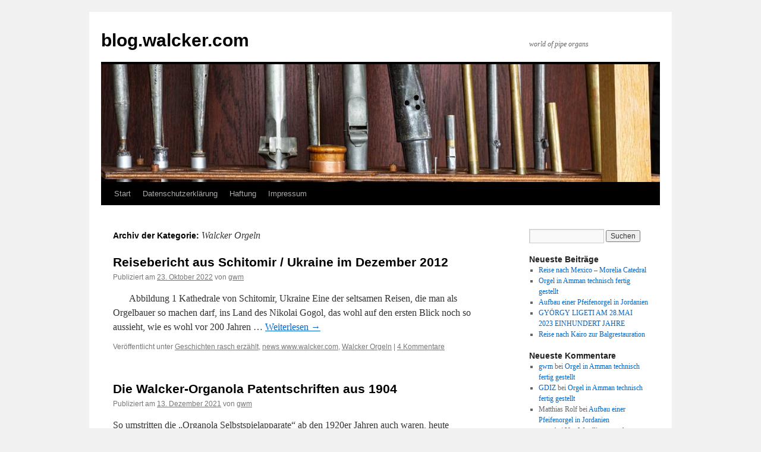

--- FILE ---
content_type: text/html; charset=UTF-8
request_url: https://blog.walcker.com/?cat=7
body_size: 14882
content:
<!DOCTYPE html>
<html lang="de">
<head>
<meta charset="UTF-8" />
<title>
Walcker Orgeln | blog.walcker.com	</title>
<link rel="profile" href="https://gmpg.org/xfn/11" />
<link rel="stylesheet" type="text/css" media="all" href="https://blog.walcker.com/wp-content/themes/twentyten/style.css?ver=20230808" />
<link rel="pingback" href="https://blog.walcker.com/xmlrpc.php">
<meta name='robots' content='max-image-preview:large' />
<link rel='dns-prefetch' href='//www.googletagmanager.com' />
<link rel='dns-prefetch' href='//stats.wp.com' />
<link rel='dns-prefetch' href='//i0.wp.com' />
<link rel='dns-prefetch' href='//jetpack.wordpress.com' />
<link rel='dns-prefetch' href='//s0.wp.com' />
<link rel='dns-prefetch' href='//public-api.wordpress.com' />
<link rel='dns-prefetch' href='//0.gravatar.com' />
<link rel='dns-prefetch' href='//1.gravatar.com' />
<link rel='dns-prefetch' href='//2.gravatar.com' />
<link rel="alternate" type="application/rss+xml" title="blog.walcker.com &raquo; Feed" href="https://blog.walcker.com/?feed=rss2" />
<link rel="alternate" type="application/rss+xml" title="blog.walcker.com &raquo; Kommentar-Feed" href="https://blog.walcker.com/?feed=comments-rss2" />
<link rel="alternate" type="application/rss+xml" title="blog.walcker.com &raquo; Kategorie-Feed für Walcker Orgeln" href="https://blog.walcker.com/?feed=rss2&#038;cat=7" />
<script type="text/javascript">
/* <![CDATA[ */
window._wpemojiSettings = {"baseUrl":"https:\/\/s.w.org\/images\/core\/emoji\/15.0.3\/72x72\/","ext":".png","svgUrl":"https:\/\/s.w.org\/images\/core\/emoji\/15.0.3\/svg\/","svgExt":".svg","source":{"concatemoji":"https:\/\/blog.walcker.com\/wp-includes\/js\/wp-emoji-release.min.js?ver=6.5.7"}};
/*! This file is auto-generated */
!function(i,n){var o,s,e;function c(e){try{var t={supportTests:e,timestamp:(new Date).valueOf()};sessionStorage.setItem(o,JSON.stringify(t))}catch(e){}}function p(e,t,n){e.clearRect(0,0,e.canvas.width,e.canvas.height),e.fillText(t,0,0);var t=new Uint32Array(e.getImageData(0,0,e.canvas.width,e.canvas.height).data),r=(e.clearRect(0,0,e.canvas.width,e.canvas.height),e.fillText(n,0,0),new Uint32Array(e.getImageData(0,0,e.canvas.width,e.canvas.height).data));return t.every(function(e,t){return e===r[t]})}function u(e,t,n){switch(t){case"flag":return n(e,"\ud83c\udff3\ufe0f\u200d\u26a7\ufe0f","\ud83c\udff3\ufe0f\u200b\u26a7\ufe0f")?!1:!n(e,"\ud83c\uddfa\ud83c\uddf3","\ud83c\uddfa\u200b\ud83c\uddf3")&&!n(e,"\ud83c\udff4\udb40\udc67\udb40\udc62\udb40\udc65\udb40\udc6e\udb40\udc67\udb40\udc7f","\ud83c\udff4\u200b\udb40\udc67\u200b\udb40\udc62\u200b\udb40\udc65\u200b\udb40\udc6e\u200b\udb40\udc67\u200b\udb40\udc7f");case"emoji":return!n(e,"\ud83d\udc26\u200d\u2b1b","\ud83d\udc26\u200b\u2b1b")}return!1}function f(e,t,n){var r="undefined"!=typeof WorkerGlobalScope&&self instanceof WorkerGlobalScope?new OffscreenCanvas(300,150):i.createElement("canvas"),a=r.getContext("2d",{willReadFrequently:!0}),o=(a.textBaseline="top",a.font="600 32px Arial",{});return e.forEach(function(e){o[e]=t(a,e,n)}),o}function t(e){var t=i.createElement("script");t.src=e,t.defer=!0,i.head.appendChild(t)}"undefined"!=typeof Promise&&(o="wpEmojiSettingsSupports",s=["flag","emoji"],n.supports={everything:!0,everythingExceptFlag:!0},e=new Promise(function(e){i.addEventListener("DOMContentLoaded",e,{once:!0})}),new Promise(function(t){var n=function(){try{var e=JSON.parse(sessionStorage.getItem(o));if("object"==typeof e&&"number"==typeof e.timestamp&&(new Date).valueOf()<e.timestamp+604800&&"object"==typeof e.supportTests)return e.supportTests}catch(e){}return null}();if(!n){if("undefined"!=typeof Worker&&"undefined"!=typeof OffscreenCanvas&&"undefined"!=typeof URL&&URL.createObjectURL&&"undefined"!=typeof Blob)try{var e="postMessage("+f.toString()+"("+[JSON.stringify(s),u.toString(),p.toString()].join(",")+"));",r=new Blob([e],{type:"text/javascript"}),a=new Worker(URL.createObjectURL(r),{name:"wpTestEmojiSupports"});return void(a.onmessage=function(e){c(n=e.data),a.terminate(),t(n)})}catch(e){}c(n=f(s,u,p))}t(n)}).then(function(e){for(var t in e)n.supports[t]=e[t],n.supports.everything=n.supports.everything&&n.supports[t],"flag"!==t&&(n.supports.everythingExceptFlag=n.supports.everythingExceptFlag&&n.supports[t]);n.supports.everythingExceptFlag=n.supports.everythingExceptFlag&&!n.supports.flag,n.DOMReady=!1,n.readyCallback=function(){n.DOMReady=!0}}).then(function(){return e}).then(function(){var e;n.supports.everything||(n.readyCallback(),(e=n.source||{}).concatemoji?t(e.concatemoji):e.wpemoji&&e.twemoji&&(t(e.twemoji),t(e.wpemoji)))}))}((window,document),window._wpemojiSettings);
/* ]]> */
</script>
<style id='wp-emoji-styles-inline-css' type='text/css'>

	img.wp-smiley, img.emoji {
		display: inline !important;
		border: none !important;
		box-shadow: none !important;
		height: 1em !important;
		width: 1em !important;
		margin: 0 0.07em !important;
		vertical-align: -0.1em !important;
		background: none !important;
		padding: 0 !important;
	}
</style>
<link rel='stylesheet' id='wp-block-library-css' href='https://blog.walcker.com/wp-includes/css/dist/block-library/style.min.css?ver=6.5.7' type='text/css' media='all' />
<style id='wp-block-library-theme-inline-css' type='text/css'>
.wp-block-audio figcaption{color:#555;font-size:13px;text-align:center}.is-dark-theme .wp-block-audio figcaption{color:#ffffffa6}.wp-block-audio{margin:0 0 1em}.wp-block-code{border:1px solid #ccc;border-radius:4px;font-family:Menlo,Consolas,monaco,monospace;padding:.8em 1em}.wp-block-embed figcaption{color:#555;font-size:13px;text-align:center}.is-dark-theme .wp-block-embed figcaption{color:#ffffffa6}.wp-block-embed{margin:0 0 1em}.blocks-gallery-caption{color:#555;font-size:13px;text-align:center}.is-dark-theme .blocks-gallery-caption{color:#ffffffa6}.wp-block-image figcaption{color:#555;font-size:13px;text-align:center}.is-dark-theme .wp-block-image figcaption{color:#ffffffa6}.wp-block-image{margin:0 0 1em}.wp-block-pullquote{border-bottom:4px solid;border-top:4px solid;color:currentColor;margin-bottom:1.75em}.wp-block-pullquote cite,.wp-block-pullquote footer,.wp-block-pullquote__citation{color:currentColor;font-size:.8125em;font-style:normal;text-transform:uppercase}.wp-block-quote{border-left:.25em solid;margin:0 0 1.75em;padding-left:1em}.wp-block-quote cite,.wp-block-quote footer{color:currentColor;font-size:.8125em;font-style:normal;position:relative}.wp-block-quote.has-text-align-right{border-left:none;border-right:.25em solid;padding-left:0;padding-right:1em}.wp-block-quote.has-text-align-center{border:none;padding-left:0}.wp-block-quote.is-large,.wp-block-quote.is-style-large,.wp-block-quote.is-style-plain{border:none}.wp-block-search .wp-block-search__label{font-weight:700}.wp-block-search__button{border:1px solid #ccc;padding:.375em .625em}:where(.wp-block-group.has-background){padding:1.25em 2.375em}.wp-block-separator.has-css-opacity{opacity:.4}.wp-block-separator{border:none;border-bottom:2px solid;margin-left:auto;margin-right:auto}.wp-block-separator.has-alpha-channel-opacity{opacity:1}.wp-block-separator:not(.is-style-wide):not(.is-style-dots){width:100px}.wp-block-separator.has-background:not(.is-style-dots){border-bottom:none;height:1px}.wp-block-separator.has-background:not(.is-style-wide):not(.is-style-dots){height:2px}.wp-block-table{margin:0 0 1em}.wp-block-table td,.wp-block-table th{word-break:normal}.wp-block-table figcaption{color:#555;font-size:13px;text-align:center}.is-dark-theme .wp-block-table figcaption{color:#ffffffa6}.wp-block-video figcaption{color:#555;font-size:13px;text-align:center}.is-dark-theme .wp-block-video figcaption{color:#ffffffa6}.wp-block-video{margin:0 0 1em}.wp-block-template-part.has-background{margin-bottom:0;margin-top:0;padding:1.25em 2.375em}
</style>
<link rel='stylesheet' id='mediaelement-css' href='https://blog.walcker.com/wp-includes/js/mediaelement/mediaelementplayer-legacy.min.css?ver=4.2.17' type='text/css' media='all' />
<link rel='stylesheet' id='wp-mediaelement-css' href='https://blog.walcker.com/wp-includes/js/mediaelement/wp-mediaelement.min.css?ver=6.5.7' type='text/css' media='all' />
<style id='jetpack-sharing-buttons-style-inline-css' type='text/css'>
.jetpack-sharing-buttons__services-list{display:flex;flex-direction:row;flex-wrap:wrap;gap:0;list-style-type:none;margin:5px;padding:0}.jetpack-sharing-buttons__services-list.has-small-icon-size{font-size:12px}.jetpack-sharing-buttons__services-list.has-normal-icon-size{font-size:16px}.jetpack-sharing-buttons__services-list.has-large-icon-size{font-size:24px}.jetpack-sharing-buttons__services-list.has-huge-icon-size{font-size:36px}@media print{.jetpack-sharing-buttons__services-list{display:none!important}}.editor-styles-wrapper .wp-block-jetpack-sharing-buttons{gap:0;padding-inline-start:0}ul.jetpack-sharing-buttons__services-list.has-background{padding:1.25em 2.375em}
</style>
<style id='classic-theme-styles-inline-css' type='text/css'>
/*! This file is auto-generated */
.wp-block-button__link{color:#fff;background-color:#32373c;border-radius:9999px;box-shadow:none;text-decoration:none;padding:calc(.667em + 2px) calc(1.333em + 2px);font-size:1.125em}.wp-block-file__button{background:#32373c;color:#fff;text-decoration:none}
</style>
<style id='global-styles-inline-css' type='text/css'>
body{--wp--preset--color--black: #000;--wp--preset--color--cyan-bluish-gray: #abb8c3;--wp--preset--color--white: #fff;--wp--preset--color--pale-pink: #f78da7;--wp--preset--color--vivid-red: #cf2e2e;--wp--preset--color--luminous-vivid-orange: #ff6900;--wp--preset--color--luminous-vivid-amber: #fcb900;--wp--preset--color--light-green-cyan: #7bdcb5;--wp--preset--color--vivid-green-cyan: #00d084;--wp--preset--color--pale-cyan-blue: #8ed1fc;--wp--preset--color--vivid-cyan-blue: #0693e3;--wp--preset--color--vivid-purple: #9b51e0;--wp--preset--color--blue: #0066cc;--wp--preset--color--medium-gray: #666;--wp--preset--color--light-gray: #f1f1f1;--wp--preset--gradient--vivid-cyan-blue-to-vivid-purple: linear-gradient(135deg,rgba(6,147,227,1) 0%,rgb(155,81,224) 100%);--wp--preset--gradient--light-green-cyan-to-vivid-green-cyan: linear-gradient(135deg,rgb(122,220,180) 0%,rgb(0,208,130) 100%);--wp--preset--gradient--luminous-vivid-amber-to-luminous-vivid-orange: linear-gradient(135deg,rgba(252,185,0,1) 0%,rgba(255,105,0,1) 100%);--wp--preset--gradient--luminous-vivid-orange-to-vivid-red: linear-gradient(135deg,rgba(255,105,0,1) 0%,rgb(207,46,46) 100%);--wp--preset--gradient--very-light-gray-to-cyan-bluish-gray: linear-gradient(135deg,rgb(238,238,238) 0%,rgb(169,184,195) 100%);--wp--preset--gradient--cool-to-warm-spectrum: linear-gradient(135deg,rgb(74,234,220) 0%,rgb(151,120,209) 20%,rgb(207,42,186) 40%,rgb(238,44,130) 60%,rgb(251,105,98) 80%,rgb(254,248,76) 100%);--wp--preset--gradient--blush-light-purple: linear-gradient(135deg,rgb(255,206,236) 0%,rgb(152,150,240) 100%);--wp--preset--gradient--blush-bordeaux: linear-gradient(135deg,rgb(254,205,165) 0%,rgb(254,45,45) 50%,rgb(107,0,62) 100%);--wp--preset--gradient--luminous-dusk: linear-gradient(135deg,rgb(255,203,112) 0%,rgb(199,81,192) 50%,rgb(65,88,208) 100%);--wp--preset--gradient--pale-ocean: linear-gradient(135deg,rgb(255,245,203) 0%,rgb(182,227,212) 50%,rgb(51,167,181) 100%);--wp--preset--gradient--electric-grass: linear-gradient(135deg,rgb(202,248,128) 0%,rgb(113,206,126) 100%);--wp--preset--gradient--midnight: linear-gradient(135deg,rgb(2,3,129) 0%,rgb(40,116,252) 100%);--wp--preset--font-size--small: 13px;--wp--preset--font-size--medium: 20px;--wp--preset--font-size--large: 36px;--wp--preset--font-size--x-large: 42px;--wp--preset--spacing--20: 0.44rem;--wp--preset--spacing--30: 0.67rem;--wp--preset--spacing--40: 1rem;--wp--preset--spacing--50: 1.5rem;--wp--preset--spacing--60: 2.25rem;--wp--preset--spacing--70: 3.38rem;--wp--preset--spacing--80: 5.06rem;--wp--preset--shadow--natural: 6px 6px 9px rgba(0, 0, 0, 0.2);--wp--preset--shadow--deep: 12px 12px 50px rgba(0, 0, 0, 0.4);--wp--preset--shadow--sharp: 6px 6px 0px rgba(0, 0, 0, 0.2);--wp--preset--shadow--outlined: 6px 6px 0px -3px rgba(255, 255, 255, 1), 6px 6px rgba(0, 0, 0, 1);--wp--preset--shadow--crisp: 6px 6px 0px rgba(0, 0, 0, 1);}:where(.is-layout-flex){gap: 0.5em;}:where(.is-layout-grid){gap: 0.5em;}body .is-layout-flex{display: flex;}body .is-layout-flex{flex-wrap: wrap;align-items: center;}body .is-layout-flex > *{margin: 0;}body .is-layout-grid{display: grid;}body .is-layout-grid > *{margin: 0;}:where(.wp-block-columns.is-layout-flex){gap: 2em;}:where(.wp-block-columns.is-layout-grid){gap: 2em;}:where(.wp-block-post-template.is-layout-flex){gap: 1.25em;}:where(.wp-block-post-template.is-layout-grid){gap: 1.25em;}.has-black-color{color: var(--wp--preset--color--black) !important;}.has-cyan-bluish-gray-color{color: var(--wp--preset--color--cyan-bluish-gray) !important;}.has-white-color{color: var(--wp--preset--color--white) !important;}.has-pale-pink-color{color: var(--wp--preset--color--pale-pink) !important;}.has-vivid-red-color{color: var(--wp--preset--color--vivid-red) !important;}.has-luminous-vivid-orange-color{color: var(--wp--preset--color--luminous-vivid-orange) !important;}.has-luminous-vivid-amber-color{color: var(--wp--preset--color--luminous-vivid-amber) !important;}.has-light-green-cyan-color{color: var(--wp--preset--color--light-green-cyan) !important;}.has-vivid-green-cyan-color{color: var(--wp--preset--color--vivid-green-cyan) !important;}.has-pale-cyan-blue-color{color: var(--wp--preset--color--pale-cyan-blue) !important;}.has-vivid-cyan-blue-color{color: var(--wp--preset--color--vivid-cyan-blue) !important;}.has-vivid-purple-color{color: var(--wp--preset--color--vivid-purple) !important;}.has-black-background-color{background-color: var(--wp--preset--color--black) !important;}.has-cyan-bluish-gray-background-color{background-color: var(--wp--preset--color--cyan-bluish-gray) !important;}.has-white-background-color{background-color: var(--wp--preset--color--white) !important;}.has-pale-pink-background-color{background-color: var(--wp--preset--color--pale-pink) !important;}.has-vivid-red-background-color{background-color: var(--wp--preset--color--vivid-red) !important;}.has-luminous-vivid-orange-background-color{background-color: var(--wp--preset--color--luminous-vivid-orange) !important;}.has-luminous-vivid-amber-background-color{background-color: var(--wp--preset--color--luminous-vivid-amber) !important;}.has-light-green-cyan-background-color{background-color: var(--wp--preset--color--light-green-cyan) !important;}.has-vivid-green-cyan-background-color{background-color: var(--wp--preset--color--vivid-green-cyan) !important;}.has-pale-cyan-blue-background-color{background-color: var(--wp--preset--color--pale-cyan-blue) !important;}.has-vivid-cyan-blue-background-color{background-color: var(--wp--preset--color--vivid-cyan-blue) !important;}.has-vivid-purple-background-color{background-color: var(--wp--preset--color--vivid-purple) !important;}.has-black-border-color{border-color: var(--wp--preset--color--black) !important;}.has-cyan-bluish-gray-border-color{border-color: var(--wp--preset--color--cyan-bluish-gray) !important;}.has-white-border-color{border-color: var(--wp--preset--color--white) !important;}.has-pale-pink-border-color{border-color: var(--wp--preset--color--pale-pink) !important;}.has-vivid-red-border-color{border-color: var(--wp--preset--color--vivid-red) !important;}.has-luminous-vivid-orange-border-color{border-color: var(--wp--preset--color--luminous-vivid-orange) !important;}.has-luminous-vivid-amber-border-color{border-color: var(--wp--preset--color--luminous-vivid-amber) !important;}.has-light-green-cyan-border-color{border-color: var(--wp--preset--color--light-green-cyan) !important;}.has-vivid-green-cyan-border-color{border-color: var(--wp--preset--color--vivid-green-cyan) !important;}.has-pale-cyan-blue-border-color{border-color: var(--wp--preset--color--pale-cyan-blue) !important;}.has-vivid-cyan-blue-border-color{border-color: var(--wp--preset--color--vivid-cyan-blue) !important;}.has-vivid-purple-border-color{border-color: var(--wp--preset--color--vivid-purple) !important;}.has-vivid-cyan-blue-to-vivid-purple-gradient-background{background: var(--wp--preset--gradient--vivid-cyan-blue-to-vivid-purple) !important;}.has-light-green-cyan-to-vivid-green-cyan-gradient-background{background: var(--wp--preset--gradient--light-green-cyan-to-vivid-green-cyan) !important;}.has-luminous-vivid-amber-to-luminous-vivid-orange-gradient-background{background: var(--wp--preset--gradient--luminous-vivid-amber-to-luminous-vivid-orange) !important;}.has-luminous-vivid-orange-to-vivid-red-gradient-background{background: var(--wp--preset--gradient--luminous-vivid-orange-to-vivid-red) !important;}.has-very-light-gray-to-cyan-bluish-gray-gradient-background{background: var(--wp--preset--gradient--very-light-gray-to-cyan-bluish-gray) !important;}.has-cool-to-warm-spectrum-gradient-background{background: var(--wp--preset--gradient--cool-to-warm-spectrum) !important;}.has-blush-light-purple-gradient-background{background: var(--wp--preset--gradient--blush-light-purple) !important;}.has-blush-bordeaux-gradient-background{background: var(--wp--preset--gradient--blush-bordeaux) !important;}.has-luminous-dusk-gradient-background{background: var(--wp--preset--gradient--luminous-dusk) !important;}.has-pale-ocean-gradient-background{background: var(--wp--preset--gradient--pale-ocean) !important;}.has-electric-grass-gradient-background{background: var(--wp--preset--gradient--electric-grass) !important;}.has-midnight-gradient-background{background: var(--wp--preset--gradient--midnight) !important;}.has-small-font-size{font-size: var(--wp--preset--font-size--small) !important;}.has-medium-font-size{font-size: var(--wp--preset--font-size--medium) !important;}.has-large-font-size{font-size: var(--wp--preset--font-size--large) !important;}.has-x-large-font-size{font-size: var(--wp--preset--font-size--x-large) !important;}
.wp-block-navigation a:where(:not(.wp-element-button)){color: inherit;}
:where(.wp-block-post-template.is-layout-flex){gap: 1.25em;}:where(.wp-block-post-template.is-layout-grid){gap: 1.25em;}
:where(.wp-block-columns.is-layout-flex){gap: 2em;}:where(.wp-block-columns.is-layout-grid){gap: 2em;}
.wp-block-pullquote{font-size: 1.5em;line-height: 1.6;}
</style>
<link rel='stylesheet' id='twentyten-block-style-css' href='https://blog.walcker.com/wp-content/themes/twentyten/blocks.css?ver=20230627' type='text/css' media='all' />

<!-- Google Tag (gtac.js) durch Site-Kit hinzugefügt -->
<!-- Von Site Kit hinzugefügtes Google-Analytics-Snippet -->
<script type="text/javascript" src="https://www.googletagmanager.com/gtag/js?id=G-5L9L8272J1" id="google_gtagjs-js" async></script>
<script type="text/javascript" id="google_gtagjs-js-after">
/* <![CDATA[ */
window.dataLayer = window.dataLayer || [];function gtag(){dataLayer.push(arguments);}
gtag("set","linker",{"domains":["blog.walcker.com"]});
gtag("js", new Date());
gtag("set", "developer_id.dZTNiMT", true);
gtag("config", "G-5L9L8272J1");
/* ]]> */
</script>
<link rel="https://api.w.org/" href="https://blog.walcker.com/index.php?rest_route=/" /><link rel="alternate" type="application/json" href="https://blog.walcker.com/index.php?rest_route=/wp/v2/categories/7" /><link rel="EditURI" type="application/rsd+xml" title="RSD" href="https://blog.walcker.com/xmlrpc.php?rsd" />
<meta name="generator" content="WordPress 6.5.7" />
<meta name="generator" content="Site Kit by Google 1.171.0" />	<style>img#wpstats{display:none}</style>
		
<!-- Jetpack Open Graph Tags -->
<meta property="og:type" content="website" />
<meta property="og:title" content="Walcker Orgeln &#8211; blog.walcker.com" />
<meta property="og:url" content="https://blog.walcker.com/?cat=7" />
<meta property="og:site_name" content="blog.walcker.com" />
<meta property="og:image" content="https://s0.wp.com/i/blank.jpg" />
<meta property="og:image:alt" content="" />
<meta property="og:locale" content="de_DE" />

<!-- End Jetpack Open Graph Tags -->
</head>

<body class="archive category category-walcker-orgeln category-7">
<div id="wrapper" class="hfeed">
	<div id="header">
		<div id="masthead">
			<div id="branding" role="banner">
								<div id="site-title">
					<span>
						<a href="https://blog.walcker.com/" rel="home">blog.walcker.com</a>
					</span>
				</div>
				<div id="site-description">world of pipe organs</div>

									<img src="https://blog.walcker.com/wp-content/uploads/2020/01/cropped-N72_7735.jpg" width="940" height="198" alt="" />
								</div><!-- #branding -->

			<div id="access" role="navigation">
								<div class="skip-link screen-reader-text"><a href="#content">Zum Inhalt springen</a></div>
				<div class="menu"><ul>
<li ><a href="https://blog.walcker.com/">Start</a></li><li class="page_item page-item-235"><a href="https://blog.walcker.com/?page_id=235">Datenschutzerklärung</a></li>
<li class="page_item page-item-410"><a href="https://blog.walcker.com/?page_id=410">Haftung</a></li>
<li class="page_item page-item-408"><a href="https://blog.walcker.com/?page_id=408">Impressum</a></li>
</ul></div>
			</div><!-- #access -->
		</div><!-- #masthead -->
	</div><!-- #header -->

	<div id="main">

		<div id="container">
			<div id="content" role="main">

				<h1 class="page-title">
				Archiv der Kategorie: <span>Walcker Orgeln</span>				</h1>
				
	<div id="nav-above" class="navigation">
		<div class="nav-previous"><a href="https://blog.walcker.com/?cat=7&#038;paged=2" ><span class="meta-nav">&larr;</span> Ältere Beiträge</a></div>
		<div class="nav-next"></div>
	</div><!-- #nav-above -->



	
			<div id="post-1160" class="post-1160 post type-post status-publish format-standard has-post-thumbnail hentry category-geschichten-rasch-erzaehlt category-news category-walcker-orgeln">
			<h2 class="entry-title"><a href="https://blog.walcker.com/?p=1160" rel="bookmark">Reisebericht aus Schitomir / Ukraine im Dezember 2012</a></h2>

			<div class="entry-meta">
				<span class="meta-prep meta-prep-author">Publiziert am</span> <a href="https://blog.walcker.com/?p=1160" title="11:05 a.m." rel="bookmark"><span class="entry-date">23. Oktober 2022</span></a> <span class="meta-sep">von</span> <span class="author vcard"><a class="url fn n" href="https://blog.walcker.com/?author=1" title="Alle Beiträge von gwm anzeigen">gwm</a></span>			</div><!-- .entry-meta -->

					<div class="entry-summary">
				<p>       Abbildung 1 Kathedrale von Schitomir, Ukraine Eine der seltsamen Reisen, die man als Orgelbauer so machen darf, ins Land des Nikolai Gogol, das wohl auf den ersten Blick noch so aussieht, wie es wohl vor 200 Jahren &hellip; <a href="https://blog.walcker.com/?p=1160">Weiterlesen <span class="meta-nav">&rarr;</span></a></p>
			</div><!-- .entry-summary -->
	
			<div class="entry-utility">
									<span class="cat-links">
						<span class="entry-utility-prep entry-utility-prep-cat-links">Veröffentlicht unter</span> <a href="https://blog.walcker.com/?cat=8" rel="category">Geschichten rasch erzählt</a>, <a href="https://blog.walcker.com/?cat=1" rel="category">news www.walcker.com</a>, <a href="https://blog.walcker.com/?cat=7" rel="category">Walcker Orgeln</a>					</span>
					<span class="meta-sep">|</span>
				
				
				<span class="comments-link"><a href="https://blog.walcker.com/?p=1160#comments">4 Kommentare</a></span>

							</div><!-- .entry-utility -->
		</div><!-- #post-1160 -->

		
	

	
			<div id="post-1085" class="post-1085 post type-post status-publish format-standard hentry category-news category-orgelhistorie category-walcker-orgeln">
			<h2 class="entry-title"><a href="https://blog.walcker.com/?p=1085" rel="bookmark">Die Walcker-Organola Patentschriften aus 1904</a></h2>

			<div class="entry-meta">
				<span class="meta-prep meta-prep-author">Publiziert am</span> <a href="https://blog.walcker.com/?p=1085" title="11:35 a.m." rel="bookmark"><span class="entry-date">13. Dezember 2021</span></a> <span class="meta-sep">von</span> <span class="author vcard"><a class="url fn n" href="https://blog.walcker.com/?author=1" title="Alle Beiträge von gwm anzeigen">gwm</a></span>			</div><!-- .entry-meta -->

					<div class="entry-summary">
				<p>So umstritten die &#8222;Organola Selbstspielapparate&#8220; ab den 1920er Jahren auch waren, heute rückblickend kann man diese Wunder einer höchst sonderbaren Technik nur noch bestaunen. Und wenn es wie in unserem Auftrag der Fall ist, man Gelegenheit bekommt, solche Maschinen restaurieren &hellip; <a href="https://blog.walcker.com/?p=1085">Weiterlesen <span class="meta-nav">&rarr;</span></a></p>
			</div><!-- .entry-summary -->
	
			<div class="entry-utility">
									<span class="cat-links">
						<span class="entry-utility-prep entry-utility-prep-cat-links">Veröffentlicht unter</span> <a href="https://blog.walcker.com/?cat=1" rel="category">news www.walcker.com</a>, <a href="https://blog.walcker.com/?cat=5" rel="category">Orgelhistorie</a>, <a href="https://blog.walcker.com/?cat=7" rel="category">Walcker Orgeln</a>					</span>
					<span class="meta-sep">|</span>
				
				
				<span class="comments-link"><a href="https://blog.walcker.com/?p=1085#respond">Schreib einen Kommentar</a></span>

							</div><!-- .entry-utility -->
		</div><!-- #post-1085 -->

		
	

	
			<div id="post-1080" class="post-1080 post type-post status-publish format-standard hentry category-orgelhistorie category-walcker-orgeln">
			<h2 class="entry-title"><a href="https://blog.walcker.com/?p=1080" rel="bookmark">Vier romantische Walcker-Orgeln in Ostdeutschland</a></h2>

			<div class="entry-meta">
				<span class="meta-prep meta-prep-author">Publiziert am</span> <a href="https://blog.walcker.com/?p=1080" title="9:04 a.m." rel="bookmark"><span class="entry-date">17. Oktober 2021</span></a> <span class="meta-sep">von</span> <span class="author vcard"><a class="url fn n" href="https://blog.walcker.com/?author=1" title="Alle Beiträge von gwm anzeigen">gwm</a></span>			</div><!-- .entry-meta -->

					<div class="entry-summary">
				<p>Vier wunderschöne spätromantische Walcker-Orgeln hat uns Christian Schmidt, Bad Düben, in den letzten Tagen zugestellt. Danke! Hier wird eine wirklich großartige Atmosphäre in sächsischen Kirchen geoffenbart. Ein tiefes Eintauchen in die Zeit vor den Weltkriegen weht aus diesen Bildern herüber. &hellip; <a href="https://blog.walcker.com/?p=1080">Weiterlesen <span class="meta-nav">&rarr;</span></a></p>
			</div><!-- .entry-summary -->
	
			<div class="entry-utility">
									<span class="cat-links">
						<span class="entry-utility-prep entry-utility-prep-cat-links">Veröffentlicht unter</span> <a href="https://blog.walcker.com/?cat=5" rel="category">Orgelhistorie</a>, <a href="https://blog.walcker.com/?cat=7" rel="category">Walcker Orgeln</a>					</span>
					<span class="meta-sep">|</span>
				
				
				<span class="comments-link"><a href="https://blog.walcker.com/?p=1080#respond">Schreib einen Kommentar</a></span>

							</div><!-- .entry-utility -->
		</div><!-- #post-1080 -->

		
	

	
			<div id="post-968" class="post-968 post type-post status-publish format-standard has-post-thumbnail hentry category-orgelhistorie category-pfeifen category-walcker-orgeln">
			<h2 class="entry-title"><a href="https://blog.walcker.com/?p=968" rel="bookmark">Bilder seltsamer Orgelpfeifen &#8211; strange organ pipes</a></h2>

			<div class="entry-meta">
				<span class="meta-prep meta-prep-author">Publiziert am</span> <a href="https://blog.walcker.com/?p=968" title="3:23 p.m." rel="bookmark"><span class="entry-date">30. Januar 2020</span></a> <span class="meta-sep">von</span> <span class="author vcard"><a class="url fn n" href="https://blog.walcker.com/?author=1" title="Alle Beiträge von gwm anzeigen">gwm</a></span>			</div><!-- .entry-meta -->

					<div class="entry-summary">
				<p>Wir haben für eine kleine Ausstellung unsere eingemotteten Pfeifen, die man so im Laufe der Jahre gesammelt hat, etwas aufpoliert und dabei fotografiert. Hier nun der erste Satz mit seltenen Holzpfeifen ( ich würde sagen, man findet davon in modernen &hellip; <a href="https://blog.walcker.com/?p=968">Weiterlesen <span class="meta-nav">&rarr;</span></a></p>
			</div><!-- .entry-summary -->
	
			<div class="entry-utility">
									<span class="cat-links">
						<span class="entry-utility-prep entry-utility-prep-cat-links">Veröffentlicht unter</span> <a href="https://blog.walcker.com/?cat=5" rel="category">Orgelhistorie</a>, <a href="https://blog.walcker.com/?cat=22" rel="category">Pfeifen</a>, <a href="https://blog.walcker.com/?cat=7" rel="category">Walcker Orgeln</a>					</span>
					<span class="meta-sep">|</span>
				
				
				<span class="comments-link"><a href="https://blog.walcker.com/?p=968#respond">Schreib einen Kommentar</a></span>

							</div><!-- .entry-utility -->
		</div><!-- #post-968 -->

		
	

	
			<div id="post-945" class="post-945 post type-post status-publish format-standard hentry category-geschichten-rasch-erzaehlt category-news category-walcker-orgeln">
			<h2 class="entry-title"><a href="https://blog.walcker.com/?p=945" rel="bookmark">Alejandro im Saarland</a></h2>

			<div class="entry-meta">
				<span class="meta-prep meta-prep-author">Publiziert am</span> <a href="https://blog.walcker.com/?p=945" title="3:57 p.m." rel="bookmark"><span class="entry-date">20. Januar 2020</span></a> <span class="meta-sep">von</span> <span class="author vcard"><a class="url fn n" href="https://blog.walcker.com/?author=1" title="Alle Beiträge von gwm anzeigen">gwm</a></span>			</div><!-- .entry-meta -->

					<div class="entry-summary">
				<p>Unser Gast, Alejandro, Orgelstudent aus den Kanarischen Inseln, ist seit zwei Tagen bei uns im Saarland zu Besuch. Als erstes wurde ein Besuch bei Bernhard Leonardi vereinbart in der Basilica St. Johann in Saarbrücken. Er wurde in einer wunderbaren Atmosphäre &hellip; <a href="https://blog.walcker.com/?p=945">Weiterlesen <span class="meta-nav">&rarr;</span></a></p>
			</div><!-- .entry-summary -->
	
			<div class="entry-utility">
									<span class="cat-links">
						<span class="entry-utility-prep entry-utility-prep-cat-links">Veröffentlicht unter</span> <a href="https://blog.walcker.com/?cat=8" rel="category">Geschichten rasch erzählt</a>, <a href="https://blog.walcker.com/?cat=1" rel="category">news www.walcker.com</a>, <a href="https://blog.walcker.com/?cat=7" rel="category">Walcker Orgeln</a>					</span>
					<span class="meta-sep">|</span>
				
				
				<span class="comments-link"><a href="https://blog.walcker.com/?p=945#respond">Schreib einen Kommentar</a></span>

							</div><!-- .entry-utility -->
		</div><!-- #post-945 -->

		
	

	
			<div id="post-838" class="post-838 post type-post status-publish format-standard hentry category-walcker-orgeln">
			<h2 class="entry-title"><a href="https://blog.walcker.com/?p=838" rel="bookmark">Orgeln in Gran Canaria</a></h2>

			<div class="entry-meta">
				<span class="meta-prep meta-prep-author">Publiziert am</span> <a href="https://blog.walcker.com/?p=838" title="4:43 p.m." rel="bookmark"><span class="entry-date">2. September 2019</span></a> <span class="meta-sep">von</span> <span class="author vcard"><a class="url fn n" href="https://blog.walcker.com/?author=1" title="Alle Beiträge von gwm anzeigen">gwm</a></span>			</div><!-- .entry-meta -->

					<div class="entry-summary">
				<p>Eine Woche Intensivkurs in Sachen Orgel auf einer der kanarischen Inseln, das war ein schönes und nachhaltiges Erlebnis. Infolge nur sehr kurzer Reflexionszeit möchte ich mich auf vier Orgeln, die wir dort besichtigt haben begrenzen. Zunächst haben wir die Walcker-Orgel &hellip; <a href="https://blog.walcker.com/?p=838">Weiterlesen <span class="meta-nav">&rarr;</span></a></p>
			</div><!-- .entry-summary -->
	
			<div class="entry-utility">
									<span class="cat-links">
						<span class="entry-utility-prep entry-utility-prep-cat-links">Veröffentlicht unter</span> <a href="https://blog.walcker.com/?cat=7" rel="category">Walcker Orgeln</a>					</span>
					<span class="meta-sep">|</span>
				
				
				<span class="comments-link"><a href="https://blog.walcker.com/?p=838#respond">Schreib einen Kommentar</a></span>

							</div><!-- .entry-utility -->
		</div><!-- #post-838 -->

		
	

	
			<div id="post-766" class="post-766 post type-post status-publish format-standard has-post-thumbnail hentry category-geschichten-rasch-erzaehlt category-orgelhistorie category-walcker-orgeln">
			<h2 class="entry-title"><a href="https://blog.walcker.com/?p=766" rel="bookmark">Wartungen in NRW und etwas mehr&#8230;</a></h2>

			<div class="entry-meta">
				<span class="meta-prep meta-prep-author">Publiziert am</span> <a href="https://blog.walcker.com/?p=766" title="4:54 p.m." rel="bookmark"><span class="entry-date">31. März 2019</span></a> <span class="meta-sep">von</span> <span class="author vcard"><a class="url fn n" href="https://blog.walcker.com/?author=1" title="Alle Beiträge von gwm anzeigen">gwm</a></span>			</div><!-- .entry-meta -->

					<div class="entry-summary">
				<p>Vergangene Woche waren wir auf Wartung in Nordrhein-Westfalen tätig und trafen zwei ganz interessante Orgeln an, die hier mit ein paar Fotos dargestellt werden soll. Also Instrumente abseits aller Aufmerksamkeit, aller Wohlgeformtheit und abseits allem populärem mainstream. Hier zunächst einmal &hellip; <a href="https://blog.walcker.com/?p=766">Weiterlesen <span class="meta-nav">&rarr;</span></a></p>
			</div><!-- .entry-summary -->
	
			<div class="entry-utility">
									<span class="cat-links">
						<span class="entry-utility-prep entry-utility-prep-cat-links">Veröffentlicht unter</span> <a href="https://blog.walcker.com/?cat=8" rel="category">Geschichten rasch erzählt</a>, <a href="https://blog.walcker.com/?cat=5" rel="category">Orgelhistorie</a>, <a href="https://blog.walcker.com/?cat=7" rel="category">Walcker Orgeln</a>					</span>
					<span class="meta-sep">|</span>
				
				
				<span class="comments-link"><a href="https://blog.walcker.com/?p=766#respond">Schreib einen Kommentar</a></span>

							</div><!-- .entry-utility -->
		</div><!-- #post-766 -->

		
	

	
			<div id="post-752" class="post-752 post type-post status-publish format-standard has-post-thumbnail hentry category-news category-orgelhistorie category-walcker-orgeln">
			<h2 class="entry-title"><a href="https://blog.walcker.com/?p=752" rel="bookmark">Bovesse (7) Abschluss</a></h2>

			<div class="entry-meta">
				<span class="meta-prep meta-prep-author">Publiziert am</span> <a href="https://blog.walcker.com/?p=752" title="4:10 p.m." rel="bookmark"><span class="entry-date">23. März 2019</span></a> <span class="meta-sep">von</span> <span class="author vcard"><a class="url fn n" href="https://blog.walcker.com/?author=1" title="Alle Beiträge von gwm anzeigen">gwm</a></span>			</div><!-- .entry-meta -->

					<div class="entry-summary">
				<p>Am gestrigen Freitag, den 22.März konnten wir nach 10 Wochen Arbeit die Orgel wieder der Gemeinde in Bovesse übergeben. Am Ende dieses Beitrags kann man ein kleines Video sehen über ein paar Klangeindrücke. Ich hoffe, dass wir nächste Woche etwas &hellip; <a href="https://blog.walcker.com/?p=752">Weiterlesen <span class="meta-nav">&rarr;</span></a></p>
			</div><!-- .entry-summary -->
	
			<div class="entry-utility">
									<span class="cat-links">
						<span class="entry-utility-prep entry-utility-prep-cat-links">Veröffentlicht unter</span> <a href="https://blog.walcker.com/?cat=1" rel="category">news www.walcker.com</a>, <a href="https://blog.walcker.com/?cat=5" rel="category">Orgelhistorie</a>, <a href="https://blog.walcker.com/?cat=7" rel="category">Walcker Orgeln</a>					</span>
					<span class="meta-sep">|</span>
				
				
				<span class="comments-link"><a href="https://blog.walcker.com/?p=752#respond">Schreib einen Kommentar</a></span>

							</div><!-- .entry-utility -->
		</div><!-- #post-752 -->

		
	

	
			<div id="post-718" class="post-718 post type-post status-publish format-standard hentry category-orgelhistorie category-walcker-orgeln">
			<h2 class="entry-title"><a href="https://blog.walcker.com/?p=718" rel="bookmark">Bovesse (4) das Geheimnis der Walckerschen Keilbälgchen</a></h2>

			<div class="entry-meta">
				<span class="meta-prep meta-prep-author">Publiziert am</span> <a href="https://blog.walcker.com/?p=718" title="4:14 p.m." rel="bookmark"><span class="entry-date">10. Februar 2019</span></a> <span class="meta-sep">von</span> <span class="author vcard"><a class="url fn n" href="https://blog.walcker.com/?author=1" title="Alle Beiträge von gwm anzeigen">gwm</a></span>			</div><!-- .entry-meta -->

					<div class="entry-summary">
				<p>Mir hat nie ganz eingeleuchtet, dass man nach Anfertigung solcher Bälgchen, einen Pressvorgang ansetzte, der mehrere Monate dauern sollte. Wir haben auf diesem Bild links Bälgchen, die gerade aus dem Leimvorgang entlassen wurden und nun etwas bewegt werden, um dann &hellip; <a href="https://blog.walcker.com/?p=718">Weiterlesen <span class="meta-nav">&rarr;</span></a></p>
			</div><!-- .entry-summary -->
	
			<div class="entry-utility">
									<span class="cat-links">
						<span class="entry-utility-prep entry-utility-prep-cat-links">Veröffentlicht unter</span> <a href="https://blog.walcker.com/?cat=5" rel="category">Orgelhistorie</a>, <a href="https://blog.walcker.com/?cat=7" rel="category">Walcker Orgeln</a>					</span>
					<span class="meta-sep">|</span>
				
				
				<span class="comments-link"><a href="https://blog.walcker.com/?p=718#respond">Schreib einen Kommentar</a></span>

							</div><!-- .entry-utility -->
		</div><!-- #post-718 -->

		
	

	
			<div id="post-690" class="post-690 post type-post status-publish format-standard has-post-thumbnail hentry category-news category-orgelhistorie category-walcker-orgeln">
			<h2 class="entry-title"><a href="https://blog.walcker.com/?p=690" rel="bookmark">Bovesse(2) &#8211; Membranlade, einige Gedanken</a></h2>

			<div class="entry-meta">
				<span class="meta-prep meta-prep-author">Publiziert am</span> <a href="https://blog.walcker.com/?p=690" title="4:24 p.m." rel="bookmark"><span class="entry-date">26. Januar 2019</span></a> <span class="meta-sep">von</span> <span class="author vcard"><a class="url fn n" href="https://blog.walcker.com/?author=1" title="Alle Beiträge von gwm anzeigen">gwm</a></span>			</div><!-- .entry-meta -->

					<div class="entry-summary">
				<p>Wir sind beim Auspacken der Orgel ganz schön erschrocken, was da alles Mögliche zu Tage trat und was für gehörige Arbeitszeiten da wohl auf uns lauern. Nun, das Problem an solchen Instrumenten ist, dass man ihre Schwächen und Leiden erst &hellip; <a href="https://blog.walcker.com/?p=690">Weiterlesen <span class="meta-nav">&rarr;</span></a></p>
			</div><!-- .entry-summary -->
	
			<div class="entry-utility">
									<span class="cat-links">
						<span class="entry-utility-prep entry-utility-prep-cat-links">Veröffentlicht unter</span> <a href="https://blog.walcker.com/?cat=1" rel="category">news www.walcker.com</a>, <a href="https://blog.walcker.com/?cat=5" rel="category">Orgelhistorie</a>, <a href="https://blog.walcker.com/?cat=7" rel="category">Walcker Orgeln</a>					</span>
					<span class="meta-sep">|</span>
				
				
				<span class="comments-link"><a href="https://blog.walcker.com/?p=690#respond">Schreib einen Kommentar</a></span>

							</div><!-- .entry-utility -->
		</div><!-- #post-690 -->

		
	

				<div id="nav-below" class="navigation">
					<div class="nav-previous"><a href="https://blog.walcker.com/?cat=7&#038;paged=2" ><span class="meta-nav">&larr;</span> Ältere Beiträge</a></div>
					<div class="nav-next"></div>
				</div><!-- #nav-below -->

			</div><!-- #content -->
		</div><!-- #container -->


		<div id="primary" class="widget-area" role="complementary">
			<ul class="xoxo">

<li id="search-2" class="widget-container widget_search"><form role="search" method="get" id="searchform" class="searchform" action="https://blog.walcker.com/">
				<div>
					<label class="screen-reader-text" for="s">Suche nach:</label>
					<input type="text" value="" name="s" id="s" />
					<input type="submit" id="searchsubmit" value="Suchen" />
				</div>
			</form></li>
		<li id="recent-posts-2" class="widget-container widget_recent_entries">
		<h3 class="widget-title">Neueste Beiträge</h3>
		<ul>
											<li>
					<a href="https://blog.walcker.com/?p=1273">Reise nach Mexico &#8211; Morelia Catedral</a>
									</li>
											<li>
					<a href="https://blog.walcker.com/?p=1263">Orgel in Amman technisch fertig gestellt</a>
									</li>
											<li>
					<a href="https://blog.walcker.com/?p=1250">Aufbau einer Pfeifenorgel in Jordanien</a>
									</li>
											<li>
					<a href="https://blog.walcker.com/?p=1246">GYÖRGY LIGETI AM 28.MAI 2023 EINHUNDERT JAHRE</a>
									</li>
											<li>
					<a href="https://blog.walcker.com/?p=1238">Reise nach Kairo zur Balgrestauration</a>
									</li>
					</ul>

		</li><li id="recent-comments-2" class="widget-container widget_recent_comments"><h3 class="widget-title">Neueste Kommentare</h3><ul id="recentcomments"><li class="recentcomments"><span class="comment-author-link"><a href="http://www.walcker.com" class="url" rel="ugc external nofollow">gwm</a></span> bei <a href="https://blog.walcker.com/?p=1263#comment-35">Orgel in Amman technisch fertig gestellt</a></li><li class="recentcomments"><span class="comment-author-link"><a href="https://www.gdiz.eu.org/" class="url" rel="ugc external nofollow">GDIZ</a></span> bei <a href="https://blog.walcker.com/?p=1263#comment-34">Orgel in Amman technisch fertig gestellt</a></li><li class="recentcomments"><span class="comment-author-link">Matthias Rolf</span> bei <a href="https://blog.walcker.com/?p=1250#comment-24">Aufbau einer Pfeifenorgel in Jordanien</a></li><li class="recentcomments"><span class="comment-author-link"><a href="http://www.walcker.com" class="url" rel="ugc external nofollow">gwm</a></span> bei <a href="https://blog.walcker.com/?p=1234#comment-23">Von Wendlingen nach Amman, Jordanien</a></li><li class="recentcomments"><span class="comment-author-link">Reinhard Flemig</span> bei <a href="https://blog.walcker.com/?p=1234#comment-22">Von Wendlingen nach Amman, Jordanien</a></li></ul></li><li id="archives-2" class="widget-container widget_archive"><h3 class="widget-title">Archiv</h3>
			<ul>
					<li><a href='https://blog.walcker.com/?m=202310'>Oktober 2023</a></li>
	<li><a href='https://blog.walcker.com/?m=202307'>Juli 2023</a></li>
	<li><a href='https://blog.walcker.com/?m=202305'>Mai 2023</a></li>
	<li><a href='https://blog.walcker.com/?m=202304'>April 2023</a></li>
	<li><a href='https://blog.walcker.com/?m=202303'>März 2023</a></li>
	<li><a href='https://blog.walcker.com/?m=202302'>Februar 2023</a></li>
	<li><a href='https://blog.walcker.com/?m=202301'>Januar 2023</a></li>
	<li><a href='https://blog.walcker.com/?m=202212'>Dezember 2022</a></li>
	<li><a href='https://blog.walcker.com/?m=202210'>Oktober 2022</a></li>
	<li><a href='https://blog.walcker.com/?m=202208'>August 2022</a></li>
	<li><a href='https://blog.walcker.com/?m=202207'>Juli 2022</a></li>
	<li><a href='https://blog.walcker.com/?m=202205'>Mai 2022</a></li>
	<li><a href='https://blog.walcker.com/?m=202203'>März 2022</a></li>
	<li><a href='https://blog.walcker.com/?m=202202'>Februar 2022</a></li>
	<li><a href='https://blog.walcker.com/?m=202112'>Dezember 2021</a></li>
	<li><a href='https://blog.walcker.com/?m=202110'>Oktober 2021</a></li>
	<li><a href='https://blog.walcker.com/?m=202109'>September 2021</a></li>
	<li><a href='https://blog.walcker.com/?m=202107'>Juli 2021</a></li>
	<li><a href='https://blog.walcker.com/?m=202106'>Juni 2021</a></li>
	<li><a href='https://blog.walcker.com/?m=202105'>Mai 2021</a></li>
	<li><a href='https://blog.walcker.com/?m=202103'>März 2021</a></li>
	<li><a href='https://blog.walcker.com/?m=202102'>Februar 2021</a></li>
	<li><a href='https://blog.walcker.com/?m=202009'>September 2020</a></li>
	<li><a href='https://blog.walcker.com/?m=202008'>August 2020</a></li>
	<li><a href='https://blog.walcker.com/?m=202001'>Januar 2020</a></li>
	<li><a href='https://blog.walcker.com/?m=201912'>Dezember 2019</a></li>
	<li><a href='https://blog.walcker.com/?m=201911'>November 2019</a></li>
	<li><a href='https://blog.walcker.com/?m=201910'>Oktober 2019</a></li>
	<li><a href='https://blog.walcker.com/?m=201909'>September 2019</a></li>
	<li><a href='https://blog.walcker.com/?m=201908'>August 2019</a></li>
	<li><a href='https://blog.walcker.com/?m=201906'>Juni 2019</a></li>
	<li><a href='https://blog.walcker.com/?m=201905'>Mai 2019</a></li>
	<li><a href='https://blog.walcker.com/?m=201903'>März 2019</a></li>
	<li><a href='https://blog.walcker.com/?m=201902'>Februar 2019</a></li>
	<li><a href='https://blog.walcker.com/?m=201901'>Januar 2019</a></li>
	<li><a href='https://blog.walcker.com/?m=201812'>Dezember 2018</a></li>
	<li><a href='https://blog.walcker.com/?m=201811'>November 2018</a></li>
	<li><a href='https://blog.walcker.com/?m=201810'>Oktober 2018</a></li>
	<li><a href='https://blog.walcker.com/?m=201809'>September 2018</a></li>
	<li><a href='https://blog.walcker.com/?m=201808'>August 2018</a></li>
	<li><a href='https://blog.walcker.com/?m=201807'>Juli 2018</a></li>
	<li><a href='https://blog.walcker.com/?m=201806'>Juni 2018</a></li>
	<li><a href='https://blog.walcker.com/?m=201805'>Mai 2018</a></li>
	<li><a href='https://blog.walcker.com/?m=201804'>April 2018</a></li>
	<li><a href='https://blog.walcker.com/?m=201803'>März 2018</a></li>
	<li><a href='https://blog.walcker.com/?m=201712'>Dezember 2017</a></li>
	<li><a href='https://blog.walcker.com/?m=201711'>November 2017</a></li>
	<li><a href='https://blog.walcker.com/?m=201710'>Oktober 2017</a></li>
	<li><a href='https://blog.walcker.com/?m=201709'>September 2017</a></li>
	<li><a href='https://blog.walcker.com/?m=201708'>August 2017</a></li>
	<li><a href='https://blog.walcker.com/?m=201707'>Juli 2017</a></li>
	<li><a href='https://blog.walcker.com/?m=201612'>Dezember 2016</a></li>
	<li><a href='https://blog.walcker.com/?m=200909'>September 2009</a></li>
	<li><a href='https://blog.walcker.com/?m=200708'>August 2007</a></li>
	<li><a href='https://blog.walcker.com/?m=200409'>September 2004</a></li>
			</ul>

			</li><li id="categories-2" class="widget-container widget_categories"><h3 class="widget-title">Kategorien</h3>
			<ul>
					<li class="cat-item cat-item-12"><a href="https://blog.walcker.com/?cat=12">Balg Restaurierung</a>
</li>
	<li class="cat-item cat-item-4"><a href="https://blog.walcker.com/?cat=4">Englische Orgeln</a>
</li>
	<li class="cat-item cat-item-8"><a href="https://blog.walcker.com/?cat=8">Geschichten rasch erzählt</a>
</li>
	<li class="cat-item cat-item-2"><a href="https://blog.walcker.com/?cat=2">Harmonik</a>
</li>
	<li class="cat-item cat-item-6"><a href="https://blog.walcker.com/?cat=6">im Libanon</a>
</li>
	<li class="cat-item cat-item-10"><a href="https://blog.walcker.com/?cat=10">Murrhardt</a>
</li>
	<li class="cat-item cat-item-1"><a href="https://blog.walcker.com/?cat=1">news www.walcker.com</a>
</li>
	<li class="cat-item cat-item-5"><a href="https://blog.walcker.com/?cat=5">Orgelhistorie</a>
</li>
	<li class="cat-item cat-item-22"><a href="https://blog.walcker.com/?cat=22">Pfeifen</a>
</li>
	<li class="cat-item cat-item-3"><a href="https://blog.walcker.com/?cat=3">Riesenorgeln</a>
</li>
	<li class="cat-item cat-item-9"><a href="https://blog.walcker.com/?cat=9">San Salvador</a>
</li>
	<li class="cat-item cat-item-11"><a href="https://blog.walcker.com/?cat=11">Thüringen</a>
</li>
	<li class="cat-item cat-item-7 current-cat"><a aria-current="page" href="https://blog.walcker.com/?cat=7">Walcker Orgeln</a>
</li>
			</ul>

			</li><li id="meta-2" class="widget-container widget_meta"><h3 class="widget-title">Meta</h3>
		<ul>
						<li><a href="https://blog.walcker.com/wp-login.php">Anmelden</a></li>
			<li><a href="https://blog.walcker.com/?feed=rss2">Feed der Einträge</a></li>
			<li><a href="https://blog.walcker.com/?feed=comments-rss2">Kommentar-Feed</a></li>

			<li><a href="https://de.wordpress.org/">WordPress.org</a></li>
		</ul>

		</li>			</ul>
		</div><!-- #primary .widget-area -->

	</div><!-- #main -->

	<div id="footer" role="contentinfo">
		<div id="colophon">



			<div id="site-info">
				<a href="https://blog.walcker.com/" rel="home">
					blog.walcker.com				</a>
				<span role="separator" aria-hidden="true"></span><a class="privacy-policy-link" href="https://blog.walcker.com/?page_id=235" rel="privacy-policy">Datenschutzerklärung</a>			</div><!-- #site-info -->

			<div id="site-generator">
								<a href="https://de.wordpress.org/" class="imprint" title="Semantic Personal Publishing Platform">
					Proudly powered by WordPress.				</a>
			</div><!-- #site-generator -->

		</div><!-- #colophon -->
	</div><!-- #footer -->

</div><!-- #wrapper -->

<!-- Matomo --><script type="text/javascript">
/* <![CDATA[ */
(function () {
function initTracking() {
var _paq = window._paq = window._paq || [];
_paq.push(['trackPageView']);_paq.push(['enableLinkTracking']);_paq.push(['alwaysUseSendBeacon']);_paq.push(['setTrackerUrl', "\/\/blog.walcker.com\/wp-content\/plugins\/matomo\/app\/matomo.php"]);_paq.push(['setSiteId', '1']);var d=document, g=d.createElement('script'), s=d.getElementsByTagName('script')[0];
g.type='text/javascript'; g.async=true; g.src="\/\/blog.walcker.com\/wp-content\/uploads\/matomo\/matomo.js"; s.parentNode.insertBefore(g,s);
}
if (document.prerendering) {
	document.addEventListener('prerenderingchange', initTracking, {once: true});
} else {
	initTracking();
}
})();
/* ]]> */
</script>
<!-- End Matomo Code -->		<div id="jp-carousel-loading-overlay">
			<div id="jp-carousel-loading-wrapper">
				<span id="jp-carousel-library-loading">&nbsp;</span>
			</div>
		</div>
		<div class="jp-carousel-overlay" style="display: none;">

		<div class="jp-carousel-container">
			<!-- The Carousel Swiper -->
			<div
				class="jp-carousel-wrap swiper-container jp-carousel-swiper-container jp-carousel-transitions"
				itemscope
				itemtype="https://schema.org/ImageGallery">
				<div class="jp-carousel swiper-wrapper"></div>
				<div class="jp-swiper-button-prev swiper-button-prev">
					<svg width="25" height="24" viewBox="0 0 25 24" fill="none" xmlns="http://www.w3.org/2000/svg">
						<mask id="maskPrev" mask-type="alpha" maskUnits="userSpaceOnUse" x="8" y="6" width="9" height="12">
							<path d="M16.2072 16.59L11.6496 12L16.2072 7.41L14.8041 6L8.8335 12L14.8041 18L16.2072 16.59Z" fill="white"/>
						</mask>
						<g mask="url(#maskPrev)">
							<rect x="0.579102" width="23.8823" height="24" fill="#FFFFFF"/>
						</g>
					</svg>
				</div>
				<div class="jp-swiper-button-next swiper-button-next">
					<svg width="25" height="24" viewBox="0 0 25 24" fill="none" xmlns="http://www.w3.org/2000/svg">
						<mask id="maskNext" mask-type="alpha" maskUnits="userSpaceOnUse" x="8" y="6" width="8" height="12">
							<path d="M8.59814 16.59L13.1557 12L8.59814 7.41L10.0012 6L15.9718 12L10.0012 18L8.59814 16.59Z" fill="white"/>
						</mask>
						<g mask="url(#maskNext)">
							<rect x="0.34375" width="23.8822" height="24" fill="#FFFFFF"/>
						</g>
					</svg>
				</div>
			</div>
			<!-- The main close buton -->
			<div class="jp-carousel-close-hint">
				<svg width="25" height="24" viewBox="0 0 25 24" fill="none" xmlns="http://www.w3.org/2000/svg">
					<mask id="maskClose" mask-type="alpha" maskUnits="userSpaceOnUse" x="5" y="5" width="15" height="14">
						<path d="M19.3166 6.41L17.9135 5L12.3509 10.59L6.78834 5L5.38525 6.41L10.9478 12L5.38525 17.59L6.78834 19L12.3509 13.41L17.9135 19L19.3166 17.59L13.754 12L19.3166 6.41Z" fill="white"/>
					</mask>
					<g mask="url(#maskClose)">
						<rect x="0.409668" width="23.8823" height="24" fill="#FFFFFF"/>
					</g>
				</svg>
			</div>
			<!-- Image info, comments and meta -->
			<div class="jp-carousel-info">
				<div class="jp-carousel-info-footer">
					<div class="jp-carousel-pagination-container">
						<div class="jp-swiper-pagination swiper-pagination"></div>
						<div class="jp-carousel-pagination"></div>
					</div>
					<div class="jp-carousel-photo-title-container">
						<h2 class="jp-carousel-photo-caption"></h2>
					</div>
					<div class="jp-carousel-photo-icons-container">
						<a href="#" class="jp-carousel-icon-btn jp-carousel-icon-info" aria-label="Sichtbarkeit von Fotometadaten ändern">
							<span class="jp-carousel-icon">
								<svg width="25" height="24" viewBox="0 0 25 24" fill="none" xmlns="http://www.w3.org/2000/svg">
									<mask id="maskInfo" mask-type="alpha" maskUnits="userSpaceOnUse" x="2" y="2" width="21" height="20">
										<path fill-rule="evenodd" clip-rule="evenodd" d="M12.7537 2C7.26076 2 2.80273 6.48 2.80273 12C2.80273 17.52 7.26076 22 12.7537 22C18.2466 22 22.7046 17.52 22.7046 12C22.7046 6.48 18.2466 2 12.7537 2ZM11.7586 7V9H13.7488V7H11.7586ZM11.7586 11V17H13.7488V11H11.7586ZM4.79292 12C4.79292 16.41 8.36531 20 12.7537 20C17.142 20 20.7144 16.41 20.7144 12C20.7144 7.59 17.142 4 12.7537 4C8.36531 4 4.79292 7.59 4.79292 12Z" fill="white"/>
									</mask>
									<g mask="url(#maskInfo)">
										<rect x="0.8125" width="23.8823" height="24" fill="#FFFFFF"/>
									</g>
								</svg>
							</span>
						</a>
												<a href="#" class="jp-carousel-icon-btn jp-carousel-icon-comments" aria-label="Sichtbarkeit von Fotokommentaren ändern">
							<span class="jp-carousel-icon">
								<svg width="25" height="24" viewBox="0 0 25 24" fill="none" xmlns="http://www.w3.org/2000/svg">
									<mask id="maskComments" mask-type="alpha" maskUnits="userSpaceOnUse" x="2" y="2" width="21" height="20">
										<path fill-rule="evenodd" clip-rule="evenodd" d="M4.3271 2H20.2486C21.3432 2 22.2388 2.9 22.2388 4V16C22.2388 17.1 21.3432 18 20.2486 18H6.31729L2.33691 22V4C2.33691 2.9 3.2325 2 4.3271 2ZM6.31729 16H20.2486V4H4.3271V18L6.31729 16Z" fill="white"/>
									</mask>
									<g mask="url(#maskComments)">
										<rect x="0.34668" width="23.8823" height="24" fill="#FFFFFF"/>
									</g>
								</svg>

								<span class="jp-carousel-has-comments-indicator" aria-label="Dieses Bild verfügt über Kommentare."></span>
							</span>
						</a>
											</div>
				</div>
				<div class="jp-carousel-info-extra">
					<div class="jp-carousel-info-content-wrapper">
						<div class="jp-carousel-photo-title-container">
							<h2 class="jp-carousel-photo-title"></h2>
						</div>
						<div class="jp-carousel-comments-wrapper">
															<div id="jp-carousel-comments-loading">
									<span>Lade Kommentare&#160;&hellip;</span>
								</div>
								<div class="jp-carousel-comments"></div>
								<div id="jp-carousel-comment-form-container">
									<span id="jp-carousel-comment-form-spinner">&nbsp;</span>
									<div id="jp-carousel-comment-post-results"></div>
																														<form id="jp-carousel-comment-form">
												<label for="jp-carousel-comment-form-comment-field" class="screen-reader-text">Verfasse einen Kommentar&#160;&hellip;</label>
												<textarea
													name="comment"
													class="jp-carousel-comment-form-field jp-carousel-comment-form-textarea"
													id="jp-carousel-comment-form-comment-field"
													placeholder="Verfasse einen Kommentar&#160;&hellip;"
												></textarea>
												<div id="jp-carousel-comment-form-submit-and-info-wrapper">
													<div id="jp-carousel-comment-form-commenting-as">
																													<fieldset>
																<label for="jp-carousel-comment-form-email-field">E-Mail (Erforderlich)</label>
																<input type="text" name="email" class="jp-carousel-comment-form-field jp-carousel-comment-form-text-field" id="jp-carousel-comment-form-email-field" />
															</fieldset>
															<fieldset>
																<label for="jp-carousel-comment-form-author-field">Name (Erforderlich)</label>
																<input type="text" name="author" class="jp-carousel-comment-form-field jp-carousel-comment-form-text-field" id="jp-carousel-comment-form-author-field" />
															</fieldset>
															<fieldset>
																<label for="jp-carousel-comment-form-url-field">Website</label>
																<input type="text" name="url" class="jp-carousel-comment-form-field jp-carousel-comment-form-text-field" id="jp-carousel-comment-form-url-field" />
															</fieldset>
																											</div>
													<input
														type="submit"
														name="submit"
														class="jp-carousel-comment-form-button"
														id="jp-carousel-comment-form-button-submit"
														value="Kommentar absenden" />
												</div>
											</form>
																											</div>
													</div>
						<div class="jp-carousel-image-meta">
							<div class="jp-carousel-title-and-caption">
								<div class="jp-carousel-photo-info">
									<h3 class="jp-carousel-caption" itemprop="caption description"></h3>
								</div>

								<div class="jp-carousel-photo-description"></div>
							</div>
							<ul class="jp-carousel-image-exif" style="display: none;"></ul>
							<a class="jp-carousel-image-download" href="#" target="_blank" style="display: none;">
								<svg width="25" height="24" viewBox="0 0 25 24" fill="none" xmlns="http://www.w3.org/2000/svg">
									<mask id="mask0" mask-type="alpha" maskUnits="userSpaceOnUse" x="3" y="3" width="19" height="18">
										<path fill-rule="evenodd" clip-rule="evenodd" d="M5.84615 5V19H19.7775V12H21.7677V19C21.7677 20.1 20.8721 21 19.7775 21H5.84615C4.74159 21 3.85596 20.1 3.85596 19V5C3.85596 3.9 4.74159 3 5.84615 3H12.8118V5H5.84615ZM14.802 5V3H21.7677V10H19.7775V6.41L9.99569 16.24L8.59261 14.83L18.3744 5H14.802Z" fill="white"/>
									</mask>
									<g mask="url(#mask0)">
										<rect x="0.870605" width="23.8823" height="24" fill="#FFFFFF"/>
									</g>
								</svg>
								<span class="jp-carousel-download-text"></span>
							</a>
							<div class="jp-carousel-image-map" style="display: none;"></div>
						</div>
					</div>
				</div>
			</div>
		</div>

		</div>
		<link rel='stylesheet' id='jetpack-carousel-swiper-css-css' href='https://blog.walcker.com/wp-content/plugins/jetpack/modules/carousel/swiper-bundle.css?ver=14.0' type='text/css' media='all' />
<link rel='stylesheet' id='jetpack-carousel-css' href='https://blog.walcker.com/wp-content/plugins/jetpack/modules/carousel/jetpack-carousel.css?ver=14.0' type='text/css' media='all' />
<script type="text/javascript" src="https://stats.wp.com/e-202605.js" id="jetpack-stats-js" data-wp-strategy="defer"></script>
<script type="text/javascript" id="jetpack-stats-js-after">
/* <![CDATA[ */
_stq = window._stq || [];
_stq.push([ "view", JSON.parse("{\"v\":\"ext\",\"blog\":\"133693161\",\"post\":\"0\",\"tz\":\"0\",\"srv\":\"blog.walcker.com\",\"j\":\"1:14.0\"}") ]);
_stq.push([ "clickTrackerInit", "133693161", "0" ]);
/* ]]> */
</script>
<script type="text/javascript" id="jetpack-carousel-js-extra">
/* <![CDATA[ */
var jetpackSwiperLibraryPath = {"url":"https:\/\/blog.walcker.com\/wp-content\/plugins\/jetpack\/_inc\/build\/carousel\/swiper-bundle.min.js"};
var jetpackCarouselStrings = {"widths":[370,700,1000,1200,1400,2000],"is_logged_in":"","lang":"de","ajaxurl":"https:\/\/blog.walcker.com\/wp-admin\/admin-ajax.php","nonce":"2c51b71fdb","display_exif":"1","display_comments":"1","single_image_gallery":"1","single_image_gallery_media_file":"","background_color":"black","comment":"Kommentar","post_comment":"Kommentar absenden","write_comment":"Verfasse einen Kommentar\u00a0\u2026","loading_comments":"Lade Kommentare\u00a0\u2026","image_label":"Bild im Vollbildmodus \u00f6ffnen.","download_original":"Bild in Originalgr\u00f6\u00dfe anschauen <span class=\"photo-size\">{0}<span class=\"photo-size-times\">\u00d7<\/span>{1}<\/span>","no_comment_text":"Stelle bitte sicher, das du mit deinem Kommentar ein bisschen Text \u00fcbermittelst.","no_comment_email":"Bitte eine E-Mail-Adresse angeben, um zu kommentieren.","no_comment_author":"Bitte deinen Namen angeben, um zu kommentieren.","comment_post_error":"Dein Kommentar konnte leider nicht abgeschickt werden. Bitte versuche es sp\u00e4ter erneut.","comment_approved":"Dein Kommentar wurde genehmigt.","comment_unapproved":"Dein Kommentar wartet auf Freischaltung.","camera":"Kamera","aperture":"Blende","shutter_speed":"Verschlusszeit","focal_length":"Brennweite","copyright":"Copyright","comment_registration":"0","require_name_email":"1","login_url":"https:\/\/blog.walcker.com\/wp-login.php?redirect_to=https%3A%2F%2Fblog.walcker.com%2F%3Fp%3D1160","blog_id":"1","meta_data":["camera","aperture","shutter_speed","focal_length","copyright"]};
/* ]]> */
</script>
<script type="text/javascript" src="https://blog.walcker.com/wp-content/plugins/jetpack/_inc/build/carousel/jetpack-carousel.min.js?ver=14.0" id="jetpack-carousel-js"></script>
</body>
</html>
